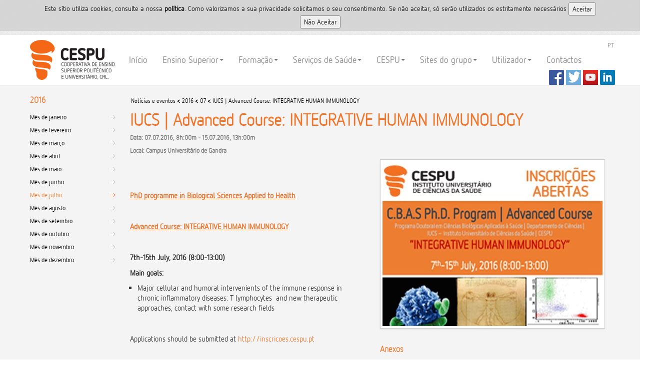

--- FILE ---
content_type: text/html; charset=utf-8
request_url: https://www.cespu.pt/noticias-e-eventos/2016/07/iucs-advanced-course-integrative-human-immunology/
body_size: 5748
content:




<!DOCTYPE html>
<!--[if lt IE 7]>      <html class="no-js lt-ie9 lt-ie8 lt-ie7"> <![endif]-->
<!--[if IE 7]>         <html class="no-js lt-ie9 lt-ie8"> <![endif]-->
<!--[if IE 8]>         <html class="no-js lt-ie9"> <![endif]-->
<!--[if gt IE 8]><!--> <html class="no-js"> <!--<![endif]-->

<head>
    <meta charset="utf-8" />
    <title>IUCS | Advanced Course: INTEGRATIVE HUMAN IMMUNOLOGY </title>
    <meta name="description" content=''>
    <meta name="author" content="Departamento de sistemas de informação">
    <meta name="apple-mobile-web-app-capable" content="yes" />
    <meta name="apple-mobile-web-app-status-bar-style" content="black" />
    <meta name="format-detection" content="telephone=no"/>
    <meta name="viewport" content="width=device-width, initial-scale=1.0, maximum-scale=1.0, user-scalable=no">
    <meta name="robots" content="all" />

	<link href="/DependencyHandler.axd/c703768174853222f4c1bb8d0c3d6138/10/css" type="text/css" rel="stylesheet"/>
	
    <link href="/css/images/icon/favicon.ico" rel="shortcut icon" type="image/x-icon" />
    <link rel="author" href="/humans.txt" />

    <!--[if lt IE 8]>
		<link rel="stylesheet" href="/DependencyHandler.axd/771a9433507e4e0783b50b256138b1f4/10/css" type="text/css" />
    <![endif]-->
	
	
	<script src="/DependencyHandler.axd/28df1d7e63752a7939aa21814aa8fe18/10/js"></script>

    <link rel="apple-touch-icon-precomposed" sizes="144x144" href="/css/images/apple/apple-touch-icon-144x144-precomposed.png">
    <link rel="apple-touch-icon-precomposed" sizes="114x114" href="/css/images/apple/apple-touch-icon-114x114-precomposed.png">
    <link rel="apple-touch-icon-precomposed" sizes="72x72" href="/css/images/apple/apple-touch-icon-72x72-precomposed.png">
    <link rel="apple-touch-icon-precomposed" href="/css/images/apple/apple-touch-icon-precomposed.png">
    
    <script type="text/javascript">
        if (navigator.userAgent.match(/IEMobile\/10\.0/)) {
            var msViewportStyle = document.createElement("style");
            var mq = "@-ms-viewport{width:auto!important}";
            msViewportStyle.appendChild(document.createTextNode(mq));
            document.getElementsByTagName("head")[0].appendChild(msViewportStyle);
        }
    </script>	
</head>
  <body>
    <div id="cookieswarning"></div>
    


   <div class="container hidden-print" id="header">
        <div class="navbar">
            <div class="navbar-inner">
                <div class="container">
                    <a class="btn btn-navbar" data-toggle="collapse" data-target=".nav-collapse">
                        <span class="icon-bar"></span>
                        <span class="icon-bar"></span>
                        <span class="icon-bar"></span>
                    </a>
                    <a class="brand" href="/">CESPU</a>
                    <div class="nav-collapse collapse">
						
<ul class="toprightmenu">

<li><a href="/">PT</a></li>
</ul>

                        <ul class="nav pull-left">
<li><a href="/">Início</a></li>
<li class="dropdown">
	<a href="#" class="dropdown-toggle" data-toggle="dropdown">Ensino Superior<b class="caret"></b></a>                      
	<ul class="dropdown-menu widemenu3">
		<li class="widemenu3-column">
			<ul>
				<li class="nav-header">Instituto Universitário de Ciências da Saúde</li>
				<img src="/css/images/campus_is.jpg">
				<li><a href="/ensino/candidaturas/">Candidaturas</a></li>
				<li><a href="/ensino/ensino-universitario/cursos-iucs-cespu/">Cursos</a></li>
				<li><a href="/ensino/ensino-universitario/informacoes-e-contactos/">Contactos</a></li>
			</ul>
			<ul>
				<li class="nav-header"></li>
				<li><a href="/ensino/apoios-finaceiros/bolsas-de-estudo/">Bolsas de estudo</a></li>
				<li><a href="/ensino/ensino-universitario/departamentos/">Departamentos</a></li>
				<li><a href="/ensino/erasmus-plus/">Erasmus +</a></li>
				<li><a href="/ensino/ensino-universitario/regulamentos/">Regulamentos</a></li>
				<li><a href="/ensino/ensino-universitario/documentos/">Documentos</a></li>				
				<!-- <li><a href="https://iinfacts.cespu.pt">Investigação e Desenvolvimento</a></li> -->
				<li><a href="/ensino/ensino-universitario/orgaos-academicos-de-gestao/">Órgãos de gestão</a></li>
				<li><a href="/visitavirtual/">Visita Virtual</a></li>

			</ul>
		</li>    
		<li class="widemenu3-column">
			<ul>
				<li class="nav-header">Escola Superior de Saúde do Vale do Ave</li>
				<img src="/css/images/campus_va.jpg">
				<li><a href="/ensino/candidaturas/">Candidaturas</a></li>
				<li><a href="/ensino/ensino-politecnico/cursos-essva/">Cursos</a></li>
				<li><a href="/ensino/ensino-politecnico/informacoes-e-contactos/">Contactos</a></li>
			</ul>
			<ul>
				<li class="nav-header"></li>
				<li><a href="/ensino/apoios-finaceiros/bolsas-de-estudo/">Bolsas de estudo</a></li>
				<li><a href="/ensino/ensino-politecnico/departamentos-da-essva/">Departamentos</a></li>
				<li><a href="/ensino/erasmus-plus/">Erasmus +</a></li>
				<li><a href="/ensino/ensino-politecnico/regulamentos/">Regulamentos</a></li>
				<li><a href="/ensino/ensino-politecnico/documentos/">Documentos</a></li>				
				<!-- <li><a href="https://iinfacts.cespu.pt">Investigação e Desenvolvimento</a></li> -->
				<li><a href="/ensino/ensino-politecnico/orgaos-academicos-e-de-gestao/">Órgãos de gestão</a></li>
				<li><a href="/visitavirtual/">Visita Virtual</a></li>

			</ul>
		</li>    
		<li class="widemenu3-column">
			<ul>
				<li class="nav-header">Escola Superior de Enfermagem do Tâmega e Sousa</li>
				<img src="/media/933039/ESTeTS.jpg">
				<li><a href="/ensino/candidaturas/">Candidaturas</a></li>
				<li><a href="/ensino/ensino-politecnico/cursos-esenfts/">Cursos ESEnfTS</a></li>
				<li><a href="/ensino/ensino-politecnico/informacoes-e-contactos/">Contactos</a></li>
				</ul>
			<ul>
				<li class="nav-header"></li>
				<li><a href="/ensino/apoios-finaceiros/bolsas-de-estudo/">Bolsas de estudo</a></li>
				<li><a href="/ensino/ensino-politecnico/departamentos-da-esenfts/">Departamentos</a></li>
				<li><a href="/ensino/erasmus-plus/">Erasmus +</a></li>
				<li><a href="/ensino/ensino-politecnico/regulamentos/">Regulamentos</a></li>
				<li><a href="/ensino/ensino-politecnico/documentos/">Documentos</a></li>				
				<!-- <li><a href="https://iinfacts.cespu.pt">Investigação e Desenvolvimento</a></li> -->
				<li><a href="/ensino/ensino-politecnico/orgaos-academicos-e-de-gestao/">Órgãos de gestão</a></li>
				<li><a href="/visitavirtual/">Visita Virtual</a></li>

			</ul>
		</li>
		<li class="widemenu3-column">
			<ul>
				<li class="nav-header">Escola Superior de Tec. da Saúde do Tâmega e Sousa</li>
				<img src="/css/images/campus_vs.jpg">
				<li><a href="/ensino/candidaturas/">Candidaturas</a></li>
				<li><a href="/ensino/ensino-politecnico/cursos-estests/">Cursos ESTeSTS</a></li>
				<li><a href="/ensino/ensino-politecnico/informacoes-e-contactos/">Contactos</a></li>
				</ul>
			<ul>
				<li class="nav-header"></li>
				<li><a href="/ensino/apoios-finaceiros/bolsas-de-estudo/">Bolsas de estudo</a></li>
				<li><a href="/ensino/ensino-politecnico/departamentos-da-estests/">Departamentos</a></li>
				<li><a href="/ensino/erasmus-plus/">Erasmus +</a></li>
				<li><a href="/ensino/ensino-politecnico/regulamentos/">Regulamentos</a></li>
				<li><a href="/ensino/ensino-politecnico/documentos/">Documentos</a></li>				
				<!-- <li><a href="https://iinfacts.cespu.pt">Investigação e Desenvolvimento</a></li> -->
				<li><a href="/ensino/ensino-politecnico/orgaos-academicos-e-de-gestao/">Órgãos de gestão</a></li>
				<li><a href="/visitavirtual/">Visita Virtual</a></li>

			</ul>
		</li>
	</ul>
</li>
<li class="dropdown">
	<a href="#" class="dropdown-toggle" data-toggle="dropdown">Formação<b class="caret"></b></a>
	<ul class="dropdown-menu widemenu1">
		<li><a href="/pos-graduacoes/cursos-de-formacao/">Cursos de formação</a></li>
		<li><a href="/pos-graduacoes/areas-de-conhecimento/">Pós-graduações</a></li>
		<li><a href="/formacao-profissional/apresentacao-ifp/">Formação Profissional</a></li>
		<li><a href="/formacao-profissional/centro-qualifica/">Centro Qualifica - CESPU</a></li>
		<li><a href="http://cespu-prr.sainf.com/#/">Cursos PRR</a></li>
	</ul>
</li>
<li class="dropdown">
	<a href="#" class="dropdown-toggle" data-toggle="dropdown">Serviços de Saúde<b class="caret"></b></a>
	<ul class="dropdown-menu widemenu1">		
		<li><a href="/servicos-de-saude/">CESPU Parcerias</a></li>
		<li><a href="/servicos-de-saude/orgaos-sociais-cespu-parcerias/">Orgãos Sociais</a></li>
		<li><a href="/servicos-de-saude/unidades-clinicas/">Unidades Clínicas</a></li>
	</ul>
</li>	
<li class="dropdown">
	<a href="#" class="dropdown-toggle" data-toggle="dropdown">CESPU<b class="caret"></b></a>
	<ul class="dropdown-menu widemenu1">
		<li><a href="/instituicao">Apresentação</a></li>
		<li><a href="/instituicao/historia/">História</a></li>
		<li><a href="/instituicao/orgaos-sociais/">Órgãos sociais</a></li>
		<li><a href="/instituicao/empresas-do-grupo/">Empresas do Grupo</a></li>
		<li><a href="/noticias-e-eventos">Notícias e eventos</a></li>
		<li><a href="/instituicao/areas-de-atividade/">Áreas de atividade</a></li>
		<li><a href="/instituicao/unidade-de-servicos-partilhados/">Unidade Serviços Partilhados</a></li>
		<li><a href="/instituicao/dados-pessoais">Proteção de Dados Pessoais</a></li>
		<li><a href="/instituicao/canais-de-denuncia/">Canais de Denúncia</a></li>
		<li><a href="/instituicao/protocolosparcerias/">Protocolos/Parcerias</a></li>	
		<li><a href="/instituicao/compliance/">Compliance</a></li>		
		<li><a href="/instituicao/projetos/">Projetos</a></li>
		<!--<li><a href="/instituicao/voluntariado/">Voluntariado</a></li>-->
	</ul>
</li>
<li class="dropdown">
	<a href="#" class="dropdown-toggle" data-toggle="dropdown">Sites do grupo<b class="caret"></b></a>
	<ul class="dropdown-menu widemenu1">
		<li><a href="https://www.2i2eeducacaoexecutiva.com/">Instituto Internacional de Educação Executiva</a></li>
		<li><a href="https://unipro.iucs.cespu.pt/">Unipro</a></li>
		<li><a href="https://toxrun.iucs.cespu.pt/">ToxRun</a></li>
		<li><a href="https://iasaude.ipsn.cespu.pt/">IA&SAÚDE</a></li>
		<li><a href="https://publicacoes.cespu.pt/index.php/sl">Scientific Journals | CESPU</a></li>
		<li><a href="http://www.novasaude.pt/">Seguros Nova Saúde</a></li>
		<li><a href="http://aeiucs.cespu.pt/">AEIUCS</a></li>
	</ul>
</li>
<li class="dropdown">
	<a href="#" class="dropdown-toggle" data-toggle="dropdown">Utilizador<b class="caret"></b></a>
	<ul class="dropdown-menu widemenu1">		
		<li><a href="https://inforestudante.cespu.pt" target="_blank">Portal académico - InforEstudante</a></li>		
		<li><a href="https://elearning.cespu.pt" target="_blank">Portal elearning - Moodle</a></li>
		<li><a href="https://infordocente.cespu.pt" target="_blank">InforDocente</a></li>
		<!-- <li><a href="https://portaltrabalhador.cespu.pt" target="_blank">Portal do Trabalhador</a></li> -->
		<li><a href="http://webmail.cespu.pt" target="_blank">Email</a></li>
		<li><a href="https://ssp.cespu.pt" target="_blank">Gestão da conta do utilizador</a></li>
		<li><a href="http://ajuda.cespu.pt/" target="_blank">Portal de Ajuda</a></li>
		<li><a href="http://intranet.cespu.pt" target="_blank">Intranet</a></li>
		<li><a href="/pesquisa">Pesquisa site</a></li>		
	</ul>
</li>
<li><a href="/contactos">Contactos</a></li>
<!-- <li><a href="/en">English</a></li> -->
	
                        </ul>
								
                    </div>
                </div>
<div class="socialmenu">
<ul>
<li><a href="https://www.facebook.com/CESPU-CRL-223391697680574/"><img src="/media/348749/facebook.png"></a></li>
<li><a href="https://twitter.com/Cespu_Ensino"><img src="/media/348748/twitter.png"></a></li>
<li><a href="https://www.youtube.com/channel/UCVBlKPu1oLoR9TASOVvOW6w"><img src="/media/348745/youtube.png"></a></li>
<li><a href="https://www.linkedin.com/company/1159377/"><img src="/media/473712/linkedin3030.png"></a></li>
</ul>	
</div>
            </div>
        </div>	
	</div>
			
												
								
		
		<div class="container" id="contents">
				<div class="row">
        	       <div class="span2 hidden-print">
            	        
	



<a class='selected' href='/noticias-e-eventos/2016/' title='2016'><h3>2016</h3></a>

<ul class='nav nav-list'>
		<li>
			<a  href='/noticias-e-eventos/2016/01/' title='janeiro'>Mês de janeiro</a>
		</li>
		<li>
			<a  href='/noticias-e-eventos/2016/02/' title='fevereiro'>Mês de fevereiro</a>
		</li>
		<li>
			<a  href='/noticias-e-eventos/2016/03/' title='mar&#231;o'>Mês de mar&#231;o</a>
		</li>
		<li>
			<a  href='/noticias-e-eventos/2016/04/' title='abril'>Mês de abril</a>
		</li>
		<li>
			<a  href='/noticias-e-eventos/2016/05/' title='maio'>Mês de maio</a>
		</li>
		<li>
			<a  href='/noticias-e-eventos/2016/06/' title='junho'>Mês de junho</a>
		</li>
		<li>
			<a  class='selected' href='/noticias-e-eventos/2016/07/' title='julho'>Mês de julho</a>
		</li>
		<li>
			<a  href='/noticias-e-eventos/2016/08/' title='agosto'>Mês de agosto</a>
		</li>
		<li>
			<a  href='/noticias-e-eventos/2016/09/' title='setembro'>Mês de setembro</a>
		</li>
		<li>
			<a  href='/noticias-e-eventos/2016/10/' title='outubro'>Mês de outubro</a>
		</li>
		<li>
			<a  href='/noticias-e-eventos/2016/11/' title='novembro'>Mês de novembro</a>
		</li>
		<li>
			<a  href='/noticias-e-eventos/2016/12/' title='dezembro'>Mês de dezembro</a>
		</li>
</ul>

                	</div>
                	<div class="span10">
						<div class="row hidden-print">
							<div class="span10">
								

	<ul class="breadcrumb">
			<li><a href="/noticias-e-eventos/" title="Not&#237;cias e eventos">Not&#237;cias e eventos</a> <strong>&lt;</strong> </li>
			<li><a href="/noticias-e-eventos/2016/" title="2016">2016</a> <strong>&lt;</strong> </li>
			<li><a href="/noticias-e-eventos/2016/07/" title="07">07</a> <strong>&lt;</strong> </li>
		<li>IUCS | Advanced Course: INTEGRATIVE HUMAN IMMUNOLOGY </li>
	</ul>

							</div>
						</div>
						<div class="row">
							<div class="span10">
		                    	
	







	
<div class="page-header">
	<h1>IUCS | Advanced Course: INTEGRATIVE HUMAN IMMUNOLOGY </h1>
</div>		

<h4><strong>Data: 07.07.2016, 8h:00m - 15.07.2016, 13h:00m</strong></h4>	
<h4><strong>Local: Campus Universit&#225;rio de Gandra</strong></h4>
	
	<div class='row'>
		<div class='span5'>
			<p> </p>
<p><strong> </strong></p>
<p align="center" style="text-align: left;"><strong><span style="text-decoration: underline;"><a href="https://ciencias.iucs.cespu.pt/ensino/doutoramentos.html">PhD programme in Biological Sciences Applied to Health</a></span></strong><strong><span style="text-decoration: underline;"> </span></strong></p>
<p align="center" style="text-align: left;"> </p>
<p align="center" style="text-align: left;"><strong><span style="text-decoration: underline;"><a href="https://ciencias.iucs.cespu.pt/ensino/doutoramentos/cursos-avancados.html">Advanced Course: <b>INTEGRATIVE HUMAN IMMUNOLOGY</b></a></span></strong></p>
<p align="center" style="text-align: left;"> </p>
<p align="center" style="text-align: left;"><b>7th-15th July, 2016 (8:00-13:00)</b></p>
<p align="center" style="text-align: left;"></p>
<p><strong>Main goals: </strong></p>
<ul>
<li>Major cellular and humoral intervenients of the immune response in chronic inflammatory diseases: T lymphocytes  and new therapeutic approaches, contact with some research fields</li>
</ul>
<p>  </p>
<p></p>
<p>Applications should be submitted at <a href="http://inscricoes.cespu.pt" target="_blank">http://inscricoes.cespu.pt</a></p>
<p> </p>
<p></p>
<p><strong>Registration deadline: </strong>4<sup>th</sup> July 2016 | +10€ after deadline on a space available basis</p>
<p><strong>Place:</strong> Campus Universitário da CESPU, Rua Central de Gandra, 1317, 4585-116 Gandra PRD, Portugal</p>
<p><strong>Participants:</strong> The course is opened to young scientists (BSc with relevant CV, MSc and PhD students, PhD/MD, Post-doc fellows), senior researchers interested in cancer biology, and holders of a scientific or professional CV of recognized merit attesting the capacity to attend this course.</p>
<p><strong>Total participants: </strong>15 (Full course with Lab classes), 50 (Theoretical classes) | Selection based on registration order</p>
<p><strong>Registration Fees:</strong> 75€/Full Course, 50€/ Theoretical Classes</p>
<p><strong>Certificate:</strong> A certificate will be issued at the end of the course to all students who attended the course assiduously</p>
<p><strong>ECTS credits:</strong> Students who successfully conclude the full course will be awarded 5 ECTS credits (5€, included in the registration fees)</p>
<p><strong>Teaching staff:</strong></p>
<ul>
<li>Alexandra Viana da Costa</li>
<li>Maria do Céu Monteiro</li>
<li>Nuno Milhazes</li>
</ul>
<p> </p>
<p><strong>Invited Speakers:</strong></p>
<ul>
<li>Elsa Cardoso, UBI, Covilhã</li>
<li>Fernando Arosa, UBI, Covilhã</li>
<li>Iva Brito, Serviço Reumatologia, H. São João, Porto</li>
<li>J. Enrique O'Connor, F. Medicina Y Odontologia, U. Valencia</li>
<li>Luís Belo, FFUP, Porto</li>
<li>Nuno Alves,  IBMC, I3S, U. Porto</li>
</ul>
<p> </p>
<p><strong>Flyer with detailed information (Attachment)</strong></p>
		</div>
		<div class='span5'>
					<img class="img-polaroid" src='/ImageGen.ashx?image=/media/345716/adv-course-site.jpg&width=440&pad=true' />
				<p>&nbsp;</p>
							<h3>Anexos</h3>
	<a href='/media/345717/cursos-avancados-iii-cbas-programa.pdf' class='pdf app-icon'>Advanced Course: INTEGRATIVE HUMAN IMMUNOLOGY - Program<span class='bytes'>749  Kbytes</span></a>
		</div>
	</div>				
<hr />
		Etiqueta(s): 
			<span class='label'>Ensino universit&#225;rio</span>
	
		

							</div>
						</div>								
                	</div>
				</div>
		</div>
					
    	


<div class="container hidden-print" id="footer">
	<footer>
		<div class="container-fluid">
			<div class="row-fluid">
				<div class="span1"></div>
				<div class="span1"></div>
				<div class="span1"><a href="https://www.poch.portugal2020.pt/pt-pt/Paginas/default.aspx" target="_blank"><img src='https://www.cespu.pt/media/1040142/01-POCH.png' alt="Logo POCH"/></a></div>
				<div class="span1"><a href="https://www.cig.gov.pt/" target="_blank"><img src='https://www.cespu.pt/media/1040143/02-CIG.png' alt="logo CIG" /></a></div>
				<div class="span1"><a href="https://www.norte2020.pt/" target="_blank"><img src='https://www.cespu.pt/media/1040144/03-NORTE2020.png' alt="Logo NORTE2020" /></a></div>
				<div class="span1"><a href="https://poise.portugal2020.pt/inicio" target="_blank"><img src='https://www.cespu.pt/media/1040145/04-PO-ISE.png' alt="Logo PO ISE" /></a></div>
				<div class="span1"><a href="https://www.dges.gov.pt/pt" target="_blank"><img src='https://www.cespu.pt/media/1040146/05-DGESv2.png' alt="Logo DGES" /></a></div>
				<div class="span1"><a href="https://recuperarportugal.gov.pt/" target="_blank"><img src='https://www.cespu.pt/media/1040147/06-PRR.png' alt="Logo PRR" /></a></div>  
				<div class="span1"><a href="https://www.portugal.gov.pt/pt/gc23" target="_blank"><img src='https://www.cespu.pt/media/1040148/07-RP.png' alt="Logo RP" /></a></div>
				<div class="span1"><a href="https://european-union.europa.eu/index_pt" target="_blank"><img src='https://www.cespu.pt/media/1040135/08-UE.png' alt="logo UE" /></a></div>
				<div class="hidemobile">
					<div class="span1"></div>
					<div class="span1"></div>
				</div>
			</div>
		
			<div class="row-fluid">
				<div class="span1"></div>
				<div class="span1"></div>
				<div class="span1"><a href="https://www.fundoambiental.pt/" target="_blank"><img src='https://www.cespu.pt/media/1040136/09-FAMBIENTALv2.png' alt="Logo FAMBIENTAL" /></a></div>
				<div class="span1"><a href="https://www.fct.pt/" target="_blank"><img src='https://www.cespu.pt/media/1040137/10-FCTv2.png' alt="Logo FCT" /></a></div>
				<div class="span1"><a href="https://www.iefp.pt/" target="_blank"><img src='https://www.cespu.pt/media/1040138/11-IEFP.png' alt="Logo IEFP" /></a></div>
				<div class="span1"><a href="https://www.compete2020.gov.pt/" target="_blank"><img src='https://www.cespu.pt/media/1040139/12-COMPETE2020v2.png' alt="Logo COMPETE2020" /></a></div>
				<div class="span1"><a href="https://portugal2020.pt/" target="_blank"><img src='https://www.cespu.pt/media/1040140/13-PORTUGAL2020.png' alt="Logo Portugal2020" /></a></div>
				<div class="span1"><a href="https://european-union.europa.eu/index_pt" target="_blank"><img src='https://www.cespu.pt/media/1040141/14-UE-FSOCIAL.png' alt="Logo UE FSOCIAL" /></a></div>
				<div class="span1"><a href="https://pessoas2030.gov.pt/" target="_blank"><img src='https://www.cespu.pt/media/1297447/15-PESSOAS2030.png' alt="Logo PESSOAS2030" /></a></div>
				<div class="span1"><a href="https://portugal2030.pt/" target="_blank"><img src='https://www.cespu.pt/media/1297448/16h-PT2030.png' alt="Logo PT2030" /></a></div>
				<div class="hidemobile">
					<div class="span1"></div>
					<div class="span1"></div>
				</div>
			</div>
						
			<div class="row-fluid">
				<div class="span1"></div>
				<div class="span1"></div>
				<div class="span1"></div>
				<div class="span1"></div>
				<div class="span1"><a href="https://www.norte2030.pt/" target="_blank"><img src='https://www.cespu.pt/media/1461012/20_Norte2030.png' alt="Logo NORTE2030" /></a></div>
				<div class="span1"><a href="https://www.compete2030.gov.pt/" target="_blank"><img src='https://www.cespu.pt/media/1461010/19_Compete2030.png' alt="Logo COMPETE2030" /></a></div>
				<div class="span1"><a href="https://www.anqep.gov.pt/np4/home" target="_blank"><img src='https://www.cespu.pt/media/1297449/17-ANQEP.png' alt="Logo ANQEP" /></a></div>
				<div class="span1"><a href="https://www.qualifica.gov.pt/#/" target="_blank"><img src='https://www.cespu.pt/media/1297450/18-QUALIFICA.png' alt="Logo QUALIFICA" /></a></div>
				<div class="hidemobile">
					<div class="span1"></div>
					<div class="span1"></div>
				</div>
			</div>
					
			<div class="row-fluid"><div class="span12"></div></div>
		</div>
		
		<p align="center">
			&copy; CESPU 2026 - <a href='/pesquisa/' title='Pesquisa'>Pesquisa</a> &#8226; <a href='/contactos/' title='Contactos'>Contactos</a> &#8226; <a href='/politica-de-privacidade-e-termos-de-uso/' title='Politica de privacidade e termos de uso'>Politica de privacidade e termos de uso</a> &#8226; <a href='/sobre-o-sitio/' title='Sobre o sitio'>Sobre o sitio</a> &#8226; <a href='/mapa-do-sitio/' title='Mapa do sitio'>Mapa do sitio</a>
		</p>
			
				
		
	</footer>					
				
		
		<script src="/DependencyHandler.axd/e02417b8c21da0cbb9a42c15cac3d1bd/10/js" type="text/javascript"></script>		
		
<script>
$('.dropdown-toggle').click(function(e) {
  e.preventDefault();
  setTimeout($.proxy(function() {
    if ('ontouchstart' in document.documentElement) {
      $(this).siblings('.dropdown-backdrop').off().remove();
    }
  }, this), 0);
});	
</script>
	<script type="text/javascript">
    $(document).ready(function() {
	       function gaController() {
            $.cookiesDirective.loadScript({
                uri:'scripts/gtag.js',
                appendTo: 'head'
            });
        }   
		
        $.cookiesDirective({
			cookieScripts: 'Google Analytics',
            scriptWrapper: gaController
        });
		
	});
</script>

    </body>
</html>